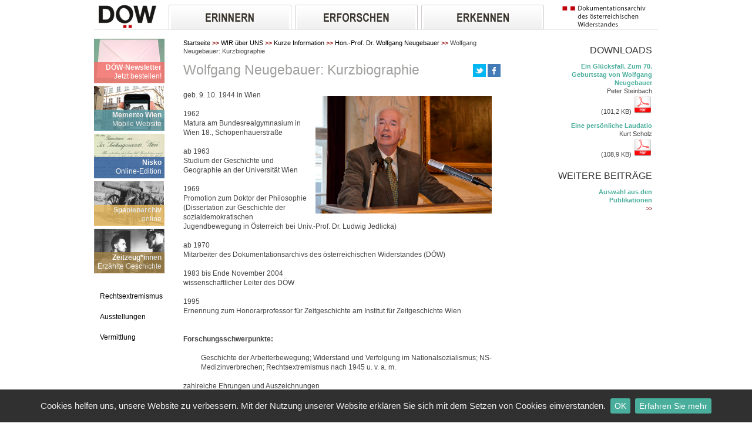

--- FILE ---
content_type: text/html; charset=UTF-8
request_url: https://www.doew.at/wir-ueber-uns/kurze-information/hon-prof-dr-wolfgang-neugebauer/wolfgang-neugebauer-kurzbiographie
body_size: 6190
content:
<!DOCTYPE html>
<html>
<head>
	<meta http-equiv="Content-Type" content="text/html;charset=utf-8"  />
	
			<meta name="Description" content="DÖW - wir über uns - kurze Information" />
		
		<title>DÖW  - WIR über UNS - Kurze Information - Hon.-Prof. Dr. Wolfgang Neugebauer - Wolfgang Neugebauer: Kurzbiographie</title>
				
		<link rel="shortcut icon" href="/favicon.ico" />
		
		<!-- TEST ME -->
		<link rel="apple-touch-icon" href="/favicon.ico" /> 
		<link rel="apple-touch-icon" sizes="72x72" href="/favicon.ico" />
		<link rel="apple-touch-icon" sizes="114x114" href="/favicon.ico" />
		<link rel="stylesheet" href="//cdn.braintrust.at/libs/bt-cookiebar/1.0.0/css/jquery.cookiebar.min.css">

					<link rel="canonical" href="http://www.doew.at/n/64oin/Wolfgang-Neugebauer-Kurzbiographie" />
				
	
		<link rel="stylesheet" type="text/css" href="/assemble-css.php?hash=b671f0d261a6e6654f93ed9e94596681056383e5" media="all">
		<link rel="stylesheet" href="/js/jquery-ui/css/nv-theme/jquery-ui-1.8.9.custom.css" type="text/css" media="screen">

<script type="text/javascript" src="/js/jquery/jquery-1.7.2.min.js"></script>
<script type="text/javascript" src="/js/jquery-ui/jquery-ui-1.8.16.custom.min.js"></script>
<script type="text/javascript" src="/js/jquery.nyroModal/js/jquery.nyroModal.custom.min.js"></script>
<script type="text/javascript" src="/js/DataTables-1.9.4/media/js/jquery.dataTables.min.js"></script>
<script type="text/javascript" src="/js/jkey/jquery.keypad.min.js"></script>
<script type="text/javascript" src="/js/jkey/jquery.keypad-de.js"></script>
<script type="text/javascript" src="/js/jquery-ui/i18n/jquery.ui.datepicker-de.js"></script>
<script type="text/javascript" src="/js/jquery-cookie/jquery.cookie.min.js"></script>
<script type="text/javascript" src="/js/minicolor/jquery.miniColors.min.js"></script>
<script type="text/javascript" src="/js/swfobject/swfobject-2.2.min.js"></script>

		<script type="text/javascript" src="/assemble-js.php?hash=41f2d35c6231f8f89f06e7cea29283dc93e0638c"></script>
		<script src="//cdn.braintrust.at/libs/bt-cookiebar/1.0.0/js/jquery.cookiebar.min.js"></script>
		<script type="text/javascript">

		$(document).ready(function() {
            if(typeof $.cookieBar !== "undefined") {
                $.cookieBar({
                    fixed: true,
                    bottom: true,
                    policyButton: true,
                    policyButtonColor: '#4aae9c',
                    policyButtonColorHover: '#991C1C',
                    policyURL: '/impressum/datenschutzerklaerung',
                    policyText: 'Erfahren Sie mehr',
                    policyTarget: '_blank',
                    message: 'Cookies helfen uns, unsere Website zu verbessern. Mit der Nutzung unserer Website erklären Sie sich mit dem Setzen von Cookies einverstanden.',
                    acceptText: 'OK',
                    backgroundColor: '#303030',
                    acceptButtonColor: '#4aae9c',
                    acceptButtonColorHover: '#991C1C',
                    fontSizeText: '15px',
                    fontSizeButton: '14px'
                });
            }
		});

		</script>

</head>

<body>


<div id="bodycontent">
	<div id="upper_navigation">
		<div class="col1">
			<a href="/"><img src="/images/logo1.png" alt="logo" title="dokumentationsarchiv"></a>
		</div>
		
		<div id="navigation">
		<div id="menu1"><a href="/erinnern"><img src="/images/erinnern.png" alt="erinnern"></a></div>
		<div id="menu2"><a href="/erforschen"><img src="/images/erforschen.png" alt="erforschen"></a></div>
		<div id="menu3"><a href="/erkennen"><img src="/images/erkennen.png" alt="erkennen"></a></div>
		<div class="clear"></div>

		<div id="submenu1" class="menuenodisplay">
			<div class="inner">
											<div class="submenu">
					<a href="/erinnern/personendatenbanken">Personendatenbanken</a>
																	<div class="subchild"><a href="/erinnern/personendatenbanken/shoah-opfer">Shoah-Opfer</a></div>
																	<div class="subchild"><a href="/erinnern/personendatenbanken/gestapo-opfer">Gestapo-Opfer</a></div>
																	<div class="subchild"><a href="/erinnern/personendatenbanken/opfer-politischer-verfolgung">Opfer politischer Verfolgung</a></div>
																	<div class="subchild"><a href="/erinnern/personendatenbanken/memento-wien">Memento Wien</a></div>
									</div>
											<div class="submenu">
					<a href="/erinnern/biographien">Biographien</a>
																	<div class="subchild"><a href="/erinnern/biographien/erzaehlte-geschichte">Erzählte Geschichte</a></div>
																	<div class="subchild"><a href="/erinnern/biographien/spanienarchiv-online">Spanienarchiv online</a></div>
																	<div class="subchild"><a href="/erinnern/biographien/spurensuche">Spurensuche</a></div>
																	<div class="subchild"><a href="/erinnern/biographien/oesterreichische-stalin-opfer-bis-1945">Österreichische Stalin-Opfer bis 1945</a></div>
									</div>
											<div class="submenu">
					<a href="/erinnern/fotos-und-dokumente">Fotos und Dokumente</a>
																	<div class="subchild"><a href="/erinnern/fotos-und-dokumente/1934-1938">1934 - 1938</a></div>
																	<div class="subchild"><a href="/erinnern/fotos-und-dokumente/1938-1945">1938 - 1945</a></div>
									</div>
						</div>
		</div>


		<div id="submenu2" class="menuenodisplay">
			<div class="inner">
											<div class="submenu">
					<a href="/erforschen/recherche">Recherche</a>
																	<div class="subchild"><a href="/erforschen/recherche/archiv">Archiv</a></div>
																	<div class="subchild"><a href="/erforschen/recherche/bibliothek">Bibliothek</a></div>
																	<div class="subchild"><a href="/erforschen/recherche/fotoarchiv">Fotoarchiv</a></div>
									</div>
											<div class="submenu">
					<a href="/erforschen/projekte">Projekte</a>
																	<div class="subchild"><a href="/erforschen/projekte/datenbankprojekte">Datenbankprojekte</a></div>
																	<div class="subchild"><a href="/erforschen/projekte/arbeitsschwerpunkte">Arbeitsschwerpunkte</a></div>
									</div>
											<div class="submenu">
					<a href="/erforschen/publikationen">Publikationen</a>
																	<div class="subchild"><a href="/erforschen/publikationen/gesamtverzeichnis">Gesamtverzeichnis</a></div>
																	<div class="subchild"><a href="/erforschen/publikationen/downloads">Downloads</a></div>
															</div>
						</div>
		</div>


		<div id="submenu3" class="menuenodisplay">
			<div class="inner">
							<div class="submenu">
					<a href="/erkennen/ausstellung">Ausstellung</a>
																	<div class="subchild"><a href="/erkennen/ausstellung/dauerausstellung">Dauerausstellung</a></div>
																	<div class="subchild"><a href="/erkennen/ausstellung/gedenkstaette-salztorgasse">Gedenkstätte Salztorgasse</a></div>
																	<div class="subchild"><a href="/erkennen/ausstellung/gedenkstaette-steinhof">Gedenkstätte Steinhof</a></div>
																	<div class="subchild"><a href="/erkennen/ausstellung/anschluss-1938">„Anschluss“ 1938</a></div>
									</div>
							<div class="submenu">
					<a href="/erkennen/vermittlung">Vermittlung</a>
																	<div class="subchild"><a href="/erkennen/vermittlung/mission-statement">Mission Statement</a></div>
																	<div class="subchild"><a href="/erkennen/vermittlung/bildungsangebote">Bildungsangebote</a></div>
																	<div class="subchild"><a href="/erkennen/vermittlung/anmeldung-kosten">Anmeldung & Kosten</a></div>
																	<div class="subchild"><a href="/erkennen/vermittlung/wanderausstellungen">Wanderausstellungen</a></div>
									</div>
							<div class="submenu">
					<a href="/erkennen/rechtsextremismus">Rechtsextremismus</a>
																	<div class="subchild"><a href="/erkennen/rechtsextremismus/neues-von-ganz-rechts">Neues von ganz rechts</a></div>
																	<div class="subchild"><a href="/erkennen/rechtsextremismus/rechtsextreme-organisationen">Rechtsextreme Organisationen</a></div>
																	<div class="subchild"><a href="/erkennen/rechtsextremismus/rechtsextremismus-in-oesterreich">Rechtsextremismus in Österreich</a></div>
									</div>
							<div class="submenu">
					<a href="/erkennen/media-watchlist">Media-Watchlist</a>
									</div>
						</div>
		</div>


</div>

<script type="text/javascript">
	$('#menu1').mouseover(function(){
		$('.menuenodisplay').hide();
		$('#submenu1').show();
	});

	$('#menu2').mouseover(function(){
		$('.menuenodisplay').hide();
		$('#submenu2').show();
	});
	$('#menu3').mouseover(function(){
		$('.menuenodisplay').hide();
		$('#submenu3').show();
	});

	$('#submenu1').mouseover(function(){
		$('#submenu1').show();

	});
	$('#submenu2').mouseover(function(){
		$(this).show();
	});
	$('#submenu3').mouseover(function(){
		$(this).show();
	});
	$('#navigation').mouseout(function(){
		$('.menuenodisplay').hide();
	});

</script>		
		<div id="logo2">
			<a href="/"><img src="/images/logo2.png" alt="logo" title="dokumentationsarchiv"></a>
		</div>
		<div class="clear"></div>
	</div>

	

	
	<div id="content">
				<div id="contentblock" >
			<div class="col1">
			
				<style>
	.topics a:hover{
		font-weight:normal!important;
		overflow:none;
	}
</style>
<script type="text/javascript">
function showReTicker() {
	$('#startsiteimage').hide();
	$('#re-ticker').show();
}
$(document).ready(function() {
	$('.close-re-ticker').click(function() {
		$('#re-ticker').hide();
		$('#startsiteimage').show();
	});
});
</script>

		<div class="topics">
		<a href="/newsletter">
		<div class="image">
		<img title="" src="/cms/images/8914p/leftnavigation/1724752491/DOeW-Newsletter-Bildnavigation.png"  class="leftnavigation"  alt="" />		</div>
		<div class="grey" style="background:#F2726D">			
			<div class="title">DÖW-Newsletter</div>
			<div class="subtitle" style="height:10px;overflow:none;">Jetzt bestellen!</div>
		</div>
		</a>
	</div>
		<div class="topics">
		<a href="/app">
		<div class="image">
		<img title="Memento Wien" src="/cms/images/3eduv/leftnavigation/1672661992/Memento-Wien.png"  class="leftnavigation"  alt="Memento Wien" />		</div>
		<div class="grey" style="background:#5B9AA3">			
			<div class="title">Memento Wien</div>
			<div class="subtitle" style="height:10px;overflow:none;">Mobile Website</div>
		</div>
		</a>
	</div>
		<div class="topics">
		<a href="/erforschen/projekte/datenbankprojekte/nisko-online-edition-das-schicksal-der-ersten-von-wien-ins-besetzte-polen-deportierten-juden">
		<div class="image">
		<img title="" src="/cms/images/crjbh/leftnavigation/1669899003/NISKO-Brief-an-Isr-Kultusgemeinde-Wien.png"  class="leftnavigation"  alt="" />		</div>
		<div class="grey" style="background:#315E9F">			
			<div class="title">Nisko</div>
			<div class="subtitle" style="height:10px;overflow:none;">Online-Edition</div>
		</div>
		</a>
	</div>
		<div class="topics">
		<a href="/erinnern/biographien/spanienarchiv-online">
		<div class="image">
		<img title="Ausbildung in Villena (Foto: DÖW / Spanienarchiv)" src="/cms/images/2ga4d/leftnavigation/1672662229/spanien_ausbildung-villena_kanone.png"  class="leftnavigation"  alt="Ausbildung in Villena" />		</div>
		<div class="grey" style="background:#E6BA61">			
			<div class="title">Spanienarchiv</div>
			<div class="subtitle" style="height:10px;overflow:none;">online</div>
		</div>
		</a>
	</div>
		<div class="topics">
		<a href="/erinnern/biographien/erzaehlte-geschichte">
		<div class="image">
		<img title="" src="/cms/images/fju9h/leftnavigation/1473843150/startbild_eg_haft_kl.png"  class="leftnavigation"  alt="" />		</div>
		<div class="grey" style="background:#9C7E43">			
			<div class="title">Zeitzeug*innen</div>
			<div class="subtitle" style="height:10px;overflow:none;">Erzählte Geschichte</div>
		</div>
		</a>
	</div>

				
													<div style="clear:both;margin-top:13px;"></div>
<div class="col1">
	<div class="leftnav"><a href="/erkennen/rechtsextremismus">Rechtsextremismus</a></div>
	<div class="leftnav"><a href="/erkennen/ausstellung">Ausstellungen</a></div>
	<div class="leftnav"><a href="/erkennen/vermittlung">Vermittlung</a></div>
	<div class="marged">&nbsp;</div>
	<div class="searchlink"><a href="/themen">Themenkatalog</a></div>
	<div class="searchlink active"><a href="/">Suche</a></div> 
</div>
											</div>
			
								
						
						
			<div class="col2">
				<div id="text">
																	<div id="breadcrumbs">	
			<a href="/" class="items">Startseite</a>
		<span class="pfeil">&gt;&gt;</span>
			<a href="/wir-ueber-uns" class="items">WIR über UNS</a>
		<span class="pfeil">&gt;&gt;</span>
			<a href="/wir-ueber-uns/kurze-information" class="items">Kurze Information</a>
		<span class="pfeil">&gt;&gt;</span>
			<a href="/wir-ueber-uns/kurze-information/hon-prof-dr-wolfgang-neugebauer" class="items">Hon.-Prof. Dr. Wolfgang Neugebauer</a>
		<span class="pfeil">&gt;&gt;</span>
		Wolfgang Neugebauer: Kurzbiographie</div>	
           

												
					
															
											<!-- 	<div id="breadcrumbs">	
			<a href="/" class="items">Startseite</a>
		<span class="pfeil">&gt;&gt;</span>
			<a href="/wir-ueber-uns" class="items">WIR über UNS</a>
		<span class="pfeil">&gt;&gt;</span>
			<a href="/wir-ueber-uns/kurze-information" class="items">Kurze Information</a>
		<span class="pfeil">&gt;&gt;</span>
			<a href="/wir-ueber-uns/kurze-information/hon-prof-dr-wolfgang-neugebauer" class="items">Hon.-Prof. Dr. Wolfgang Neugebauer</a>
		<span class="pfeil">&gt;&gt;</span>
		Wolfgang Neugebauer: Kurzbiographie</div>	
           

-->
<div id="n-64oin" class="node node-article">


		
	

	
<div class="header">

	
			<div style="margin-top: 5px; float: right;">
			<a class="twitter_share" target="_blank" href="https://twitter.com/intent/tweet?original_referer=http%3A%2F%2Fdoew.at&amp;text=Wolfgang Neugebauer: Kurzbiographie&amp;tw_p=tweetbutton&amp;url=http%3A%2F%2Fwww.doew.at%2Fwir-ueber-uns%2Fkurze-information%2Fhon-prof-dr-wolfgang-neugebauer%2Fwolfgang-neugebauer-kurzbiographie&amp;via=doew_at"><img src="/images/icons/tweet_btn.png" alt="Tweet" title="Tweet" /></a>
			<a class="facebook_share" target="_blank" href="http://www.facebook.com/sharer/sharer.php?u=http%3A%2F%2Fwww.doew.at%2Fwir-ueber-uns%2Fkurze-information%2Fhon-prof-dr-wolfgang-neugebauer%2Fwolfgang-neugebauer-kurzbiographie"><img src="/images/icons/facebook_btn.png" alt="Diese Seite auf Facebook teilen" title="Diese Seite auf Facebook teilen" /></a>
					</div>	
		<h2 >Wolfgang Neugebauer: Kurzbiographie</h2>
	
	</div>
	

	
		
				
	<div class="elements">
	<div id="e-9f5vi" class="element element-text ">
		<p><img style="float: right; margin: 10px 15px;" title="Wolfgang Neugebauer, 2014 (Foto: Winfried R. Garscha)" src="../../../../../../cms/images/6or6b/tinymce/1444814587/Wolfgang-Neugebauer-DOeW-Jahresversammlung-2014.png" alt="Wolfgang Neugebauer, 2014 (Foto: Winfried R. Garscha)" width="300" /></p>
<p>geb. 9. 10. 1944 in Wien<br /><br />1962 <br />Matura am Bundesrealgymnasium in Wien 18., Schopenhauerstra&szlig;e <br /><br />ab 1963 <br />Studium der Geschichte und Geographie an der Universit&auml;t Wien<br /><br />1969 <br />Promotion zum Doktor der Philosophie (Dissertation zur Geschichte der sozialdemokratischen Jugendbewegung in &Ouml;sterreich bei Univ.-Prof. Dr. Ludwig Jedlicka)<br /><br />ab 1970 <br />Mitarbeiter des Dokumentationsarchivs des &ouml;sterreichischen Widerstandes (D&Ouml;W)<br /><br />1983 bis Ende November 2004 <br />wissenschaftlicher Leiter des D&Ouml;W <br /><br />1995 <br />Ernennung zum Honorarprofessor f&uuml;r Zeitgeschichte am Institut f&uuml;r Zeitgeschichte Wien</p>
<p>&nbsp;</p>
<p><br /><strong>Forschungsschwerpunkte:</strong></p>
<p>&nbsp;</p>
<p style="padding-left: 30px;">Geschichte der Arbeiterbewegung; Widerstand und Verfolgung im Nationalsozialismus; NS-Medizinverbrechen; Rechtsextremismus nach 1945 u. v. a. m.</p>
<p><br />zahlreiche Ehrungen und Auszeichnungen</p>
<p><br />Lehrauftr&auml;ge an den Universit&auml;ten Wien, Linz, Graz, Klagenfurt und Salzburg</p>
<p>&nbsp;</p>
<p>&nbsp;</p>
<p><a class="link" href="javascript:history.back()">&lt;&lt; zur&uuml;ck</a></p>
<p>&nbsp;</p>

<script type="text/javascript" src="/js/jquery.highlight/jquery.highlight.js"></script>
<script type="text/javascript">
$(document).ready(function() {
	if(location.hash != "") {
		var query = location.hash.substr(1);
		var queries = query.split(" ");
		for (var i=0; i<queries.length; i++) {
			$(".elements").highlight(queries[i], {element: 'span', className: "highlight_search"});
		};
	}
});
</script></div>
	</div>

</div>
										
					
				</div>
			</div>	
								
		</div>
						<div class="col3 textcol3">
			
			
													
								<div id="e-66ot5" class="element element-downloads ">
		<h2>Downloads</h2>
		<h3></h3>
	<div class="title"><a target="_blank" href="/cms/download/38d2s/jb2015_steinbach.pdf">Ein Glücksfall. Zum 70. Geburtstag von Wolfgang Neugebauer</a></div>	
	<div>Peter Steinbach</div>	
	<div>(101,2 KB) <a target="_blank" href="/cms/download/38d2s/jb2015_steinbach.pdf"><img src="/global/document-icon.php?file_type=pdf" title="Peter Steinbach: 70. Geburtstag von Wolfgang Neugebauer" class="iconsize"></a></div>
	
		<h3></h3>
	<div class="title"><a target="_blank" href="/cms/download/fvvup/scholz_themen_wn.pdf">Eine persönliche Laudatio</a></div>	
	<div>Kurt Scholz</div>	
	<div>(108,9 KB) <a target="_blank" href="/cms/download/fvvup/scholz_themen_wn.pdf"><img src="/global/document-icon.php?file_type=pdf" title="Kurt Scholz: Laudatio für Wolfgang Neugebauer" class="iconsize"></a></div>
	
</div>
<div id="e-5qncl" class="element element-internelinks ">
		<h2>Weitere Beiträge</h2>
	<div class="item">
				<div  class="title"><a href="/wir-ueber-uns/kurze-information/hon-prof-dr-wolfgang-neugebauer" title="Auswahl aus den Publikationen" >Auswahl aus den Publikationen</a></div>
				<a href="/wir-ueber-uns/kurze-information/hon-prof-dr-wolfgang-neugebauer" title="Auswahl aus den Publikationen"  class="link">&gt;&gt;</a>
	</div>
</div>
						
		</div>
						<div class="clear"></div>
	</div>
	
	
	<div id="footer">
		<div id="row1">
			<div class="column1">
				<a href="/english"><img src="/images/english.png" alt="english" title="english" /> English</a>
			</div>
			<div id="columnbig">Dokumentationsarchiv des österreichischen Widerstandes</div>
			<div class="column4">
				<a id="small" onclick="resizeText(0)">A</a>&nbsp;
				<a id="normal" onclick="resizeText(1)">A</a>&nbsp;
				<a id="big" onclick="resizeText(2)">A</a>
			</div>
			<div class="column5 red"><a href="mailto:office@doew.at">Kontakt</a></div>
			<div class="clear"></div>
		</div>
		<div class="row2 footer-nav">
			<ul class="column1">
                <li><a href="/termine"><img src="/images/termine.png" alt="Termine-Icon" title="termine" aria-hidden="true">&nbsp;Termine</a></li>
				<li><a href="/neues"><img src="/images/neues.png" alt="Neues" title="Neues" aria-hidden="true">&nbsp;Neues</a></li>
			</ul>
			<ul class="column2 bigger">
				<li><a href="/wir-ueber-uns">WIR über UNS</a></li>
                <li><a href="/MitarbeiterInnen">Mitarbeiter*innen</a></li>
				<li><a href="/Anfragen">Arbeitsbereiche</a></li>
			</ul>
			<ul class="column2">
                <li><a href="/spenden">Spenden</a></li>
                <li><a href="/Presse">Presse</a></li>
                <li><a href="/Newsletter">Newsletter</a></li>
			</ul>
			<ul class="column2">
                <li><a href="/erforschen/recherche/bibliothek">Bibliothek</a></li>
                <li><a href="/erforschen/recherche/archiv">Archiv</a></li>
                <li><a href="/Sammlungen">Sammlungen</a></li>
			</ul>
			<ul class="column2 bigger">
                <li><a href="/zivildienst">Zivildienst</a></li>
                <li><a href="/foerderpreise">Förderpreise</a></li>
                <li><a href="/erforschen/publikationen">Publikationen</a></li>
			</ul>
			<ul class="column3">
                <li><a href="/Ausstellungsfuehrungen">Ausstellungsführungen</a></li>
                <li><a href="/jobs-und-praktika">Jobs und Praktika</a></li>
                <li><a href="/oeffnungszeiten">Öffnungszeiten</a></li>
			</ul>
			<ul class="column4">
                <li><a href="/mitteilungen">Mitteilungen</a></li>
                <li><a href="/impressum">Impressum</a></li>
                <li><a href="/impressum/datenschutzerklaerung">Datenschutz</a></li>
                <li><a href="/sitemap">Sitemap</a></li>
			</ul>
			<div class="column5">
				Altes Rathaus<BR>
				<a style="font-weight:normal" target="_blank" href="http://maps.google.at/maps?q=wipplingerstrasse+6&amp;hl=de&amp;ie=UTF8&amp;ll=48.211634,16.37141&amp;spn=0.006535,0.016512&amp;sll=47.635784,13.590088&amp;sspn=13.538789,33.815918&amp;t=h&amp;hnear=Wipplingerstra%C3%9Fe+6-8,+Innere+Stadt+1010+Wien&amp;z=17&amp;iwloc=A">Wipplingerstr.6-8</a><BR>
				A-1010 Wien<BR>
				+43-1-22 89 469/319
				<BR>
				<a href="mailto:office@doew.at">office@doew.at</a>
			</div>
			<div class="clear"></div>
		</div>
	</div>

<script type="text/javascript" defer=true>
	function resizeText(size) {
		switch(size) {
			case 2:
				$.cookie('doew_aaa', 2);
				$('#content').css('font-size','2em');
				break;
			case 1:
				$.cookie('doew_aaa', 1);
				$('#content').css('font-size','1.5em');
				break;
			case 0:
			default:
				$.cookie('doew_aaa', null);
				$('#content').css('font-size','1em');
				break;
		}
		return false;
	}

	$(document).ready(function() {
		var aaa = $.cookie('doew_aaa');
		if(aaa && aaa == 2) {
			$('#content').css('font-size','2em');
		}
		if(aaa && aaa == 1) {
			$('#content').css('font-size','1.5em');

		}

	});

</script>

<div id="sponsors">
<div class="text">Unterstützt von:</div> <div class="logos"><a href="http://www.wien.gv.at/" target="_blank"><img title="" src="/cms/images/7kuj7/sponsor/1720095098/logowienkultur_2.png"  alt="" /></a><a href="http://www.bmfwf.gv.at" target="_blank"><img title="" src="/cms/images/7qvak/sponsor/1747056644/BMFWF-Logo_2025.png"  alt="" /></a><a href="https://www.bmkoes.gv.at/" target="_blank"><img title="" src="/cms/images/6kqjn/sponsor/1720095711/logo_bmkoes.png"  alt="" /></a><a href="http://www.bundeskanzleramt.gv.at/" target="_blank"><img title="" src="/cms/images/8h222/sponsor/1560253610/BKA_Logo_srgb_web.png"  alt="" /></a><a href="http://www.bmi.gv.at" target="_blank"><img title="" src="/cms/images/fnuud/sponsor/1560328702/Bundesministerium_fuer_Inneres_logo_2.png"  alt="" /></a><a href="https://www.nationalfonds.org" target="_blank"><img title="" src="/cms/images/ajadg/sponsor/1508324100/nationalfonds_logo.png"  alt="" /></a><a href="http://www.zukunftsfonds-austria.at" target="_blank"><img title="" src="/cms/images/enqut/sponsor/1360941888/logo-zukunftsfonds_2.png"  alt="" /></a><a href="http://www.noe.gv.at/" target="_blank"><img title="" src="/cms/images/4kiin/sponsor/1720095073/logo-noe.png"  alt="" /></a></div><div class="clear"></div></div>	
</div>


<!-- Piwik -->
<script type="text/javascript">
var pkBaseURL = (("https:" == document.location.protocol) ? "https://pstats1.braintrust.at/" : "http://pstats1.braintrust.at/");
document.write(unescape("%3Cscript src='" + pkBaseURL + "piwik.js' type='text/javascript'%3E%3C/script%3E"));
</script><script type="text/javascript">
try {
var piwikTracker = Piwik.getTracker(pkBaseURL + "piwik.php", 8);
piwikTracker.trackPageView();
piwikTracker.enableLinkTracking();
} catch( err ) {}
</script><noscript><p><img src="http://pstats1.braintrust.at/piwik.php?idsite=8" style="border:0" alt="" /></p></noscript>
<!-- End Piwik Tracking Code -->

</body>

</html>

--- FILE ---
content_type: application/javascript
request_url: https://www.doew.at/js/jquery.highlight/jquery.highlight.js
body_size: 1443
content:
/*
* jQuery Highlight plugin
*
* Based on highlight v3 by Johann Burkard
* http://johannburkard.de/blog/programming/javascript/highlight-javascript-text-higlighting-jquery-plugin.html
*
* Code a little bit refactored and cleaned (in my humble opinion).
* Most important changes:
* - has an option to highlight only entire words (wordsOnly - false by default),
* - has an option to be case sensitive (caseSensitive - false by default)
* - highlight element tag and class names can be specified in options
*
* Usage:
* // wrap every occurrance of text 'lorem' in content
* // with <span class='highlight'> (default options)
* $('#content').highlight('lorem');
*
* // search for and highlight more terms at once
* // so you can save some time on traversing DOM
* $('#content').highlight(['lorem', 'ipsum']);
* $('#content').highlight('lorem ipsum');
*
* // search only for entire word 'lorem'
* $('#content').highlight('lorem', { wordsOnly: true });
*
* // don't ignore case during search of term 'lorem'
* $('#content').highlight('lorem', { caseSensitive: true });
*
* // wrap every occurrance of term 'ipsum' in content
* // with <em class='important'>
* $('#content').highlight('ipsum', { element: 'em', className: 'important' });
*
* // remove default highlight
* $('#content').unhighlight();
*
* // remove custom highlight
* $('#content').unhighlight({ element: 'em', className: 'important' });
*
*
* Copyright (c) 2009 Bartek Szopka
*
* Licensed under MIT license.
*
*/

jQuery.extend({
    highlight: function (node, re, nodeName, className) {
        if (node.nodeType === 3) {
            var match = node.data.match(re);
            if (match) {
                var highlight = document.createElement(nodeName || 'span');
                highlight.className = className || 'highlight';
                var wordNode = node.splitText(match.index);
                wordNode.splitText(match[0].length);
                var wordClone = wordNode.cloneNode(true);
                highlight.appendChild(wordClone);
                wordNode.parentNode.replaceChild(highlight, wordNode);
                return 1; //skip added node in parent
            }
        } else if ((node.nodeType === 1 && node.childNodes) && // only element nodes that have children
                !/(script|style)/i.test(node.tagName) && // ignore script and style nodes
                !(node.tagName === nodeName.toUpperCase() && node.className === className)) { // skip if already highlighted
            for (var i = 0; i < node.childNodes.length; i++) {
                i += jQuery.highlight(node.childNodes[i], re, nodeName, className);
            }
        }
        return 0;
    }
});

jQuery.fn.unhighlight = function (options) {
    var settings = { className: 'highlight', element: 'span' };
    jQuery.extend(settings, options);

    return this.find(settings.element + "." + settings.className).each(function () {
        var parent = this.parentNode;
        parent.replaceChild(this.firstChild, this);
        parent.normalize();
    }).end();
};

jQuery.fn.highlight = function (words, options) {
    var settings = { className: 'highlight', element: 'span', caseSensitive: false, wordsOnly: false };
    jQuery.extend(settings, options);
    
    if (words.constructor === String) {
        words = [words];
    }
    words = jQuery.grep(words, function(word, i){
      return word != '';
    });
    words = jQuery.map(words, function(word, i) {
      return word.replace(/[-[\]{}()*+?.,\\^$|#\s]/g, "\\$&");
    });
    if (words.length == 0) { return this; };

    var flag = settings.caseSensitive ? "" : "i";
    var pattern = "(" + words.join("|") + ")";
    if (settings.wordsOnly) {
        pattern = "\\b" + pattern + "\\b";
    }
    var re = new RegExp(pattern, flag);
    
    return this.each(function () {
        jQuery.highlight(this, re, settings.element, settings.className);
    });
};

--- FILE ---
content_type: application/javascript
request_url: https://www.doew.at/js/minicolor/jquery.miniColors.min.js
body_size: 2593
content:
if(jQuery){(function(a){a.extend(a.fn,{miniColors:function(v,B){var p=function(E,H,G){var D=s(E.val());if(!D){D="ffffff"}var C=i(D);var F=a('<a class="miniColors-trigger" style="background-color: #'+D+'" href="#"></a>');F.insertAfter(E);E.addClass("miniColors").data("original-maxlength",E.attr("maxlength")||null).data("original-autocomplete",E.attr("autocomplete")||null).data("letterCase","uppercase").data("trigger",F).data("hsb",C).data("change",H.change?H.change:null).attr("maxlength",7).attr("autocomplete","off").val("#"+t(D,H.letterCase));if(H.readonly){E.prop("readonly",true)}if(H.disabled){f(E)}F.bind("click.miniColors",function(o){o.preventDefault();if(E.val()===""){E.val("#")}z(E)});E.bind("focus.miniColors",function(o){if(E.val()===""){E.val("#")}z(E)});E.bind("blur.miniColors",function(I){var o=s(E.val());E.val(o?"#"+t(o,E.data("letterCase")):"")});E.bind("keydown.miniColors",function(o){if(o.keyCode===9){n(E)}});E.bind("keyup.miniColors",function(o){l(E)});E.bind("paste.miniColors",function(o){setTimeout(function(){l(E)},5)})};var A=function(o){n();o=a(o);o.data("trigger").remove();o.attr("autocomplete",o.data("original-autocomplete")).attr("maxlength",o.data("original-maxlength")).removeData().removeClass("miniColors").unbind(".miniColors");a(document).unbind(".miniColors")};var r=function(o){o.prop("disabled",false).data("trigger").css("opacity",1)};var f=function(o){n(o);o.prop("disabled",true).data("trigger").css("opacity",0.5)};var z=function(E){if(E.prop("disabled")){return false}n();var o=a('<div class="miniColors-selector"></div>');o.append('<div class="miniColors-colors" style="background-color: #FFF;"><div class="miniColors-colorPicker"></div></div>').append('<div class="miniColors-hues"><div class="miniColors-huePicker"></div></div>').css({top:E.is(":visible")?E.offset().top+E.outerHeight():E.data("trigger").offset().top+E.data("trigger").outerHeight(),left:E.is(":visible")?E.offset().left:E.data("trigger").offset().left,display:"none"}).addClass(E.attr("class"));var D=E.data("hsb");o.find(".miniColors-colors").css("backgroundColor","#"+g({h:D.h,s:100,b:100}));var C=E.data("colorPosition");if(!C){C=d(D)}o.find(".miniColors-colorPicker").css("top",C.y+"px").css("left",C.x+"px");var F=E.data("huePosition");if(!F){F=u(D)}o.find(".miniColors-huePicker").css("top",F.y+"px");E.data("selector",o).data("huePicker",o.find(".miniColors-huePicker")).data("colorPicker",o.find(".miniColors-colorPicker")).data("mousebutton",0);a("BODY").append(o);o.fadeIn(100);o.bind("selectstart",function(){return false});a(document).bind("mousedown.miniColors touchstart.miniColors",function(G){E.data("mousebutton",1);if(a(G.target).parents().andSelf().hasClass("miniColors-colors")){G.preventDefault();E.data("moving","colors");c(E,G)}if(a(G.target).parents().andSelf().hasClass("miniColors-hues")){G.preventDefault();E.data("moving","hues");m(E,G)}if(a(G.target).parents().andSelf().hasClass("miniColors-selector")){G.preventDefault();return}if(a(G.target).parents().andSelf().hasClass("miniColors")){return}n(E)});a(document).bind("mouseup.miniColors touchend.miniColors",function(G){G.preventDefault();E.data("mousebutton",0).removeData("moving")}).bind("mousemove.miniColors touchmove.miniColors",function(G){G.preventDefault();if(E.data("mousebutton")===1){if(E.data("moving")==="colors"){c(E,G)}if(E.data("moving")==="hues"){m(E,G)}}})};var n=function(o){if(!o){o=".miniColors"}a(o).each(function(){var C=a(this).data("selector");a(this).removeData("selector");a(C).fadeOut(100,function(){a(this).remove()})});a(document).unbind(".miniColors")};var c=function(F,H){var E=F.data("colorPicker");E.hide();var C={x:H.pageX,y:H.pageY};if(H.originalEvent.changedTouches){C.x=H.originalEvent.changedTouches[0].pageX;C.y=H.originalEvent.changedTouches[0].pageY}C.x=C.x-F.data("selector").find(".miniColors-colors").offset().left-5;C.y=C.y-F.data("selector").find(".miniColors-colors").offset().top-5;if(C.x<=-5){C.x=-5}if(C.x>=144){C.x=144}if(C.y<=-5){C.y=-5}if(C.y>=144){C.y=144}F.data("colorPosition",C);E.css("left",C.x).css("top",C.y).show();var G=Math.round((C.x+5)*0.67);if(G<0){G=0}if(G>100){G=100}var o=100-Math.round((C.y+5)*0.67);if(o<0){o=0}if(o>100){o=100}var D=F.data("hsb");D.s=G;D.b=o;e(F,D,true)};var m=function(D,F){var G=D.data("huePicker");G.hide();var o={y:F.pageY};if(F.originalEvent.changedTouches){o.y=F.originalEvent.changedTouches[0].pageY}o.y=o.y-D.data("selector").find(".miniColors-colors").offset().top-1;if(o.y<=-1){o.y=-1}if(o.y>=149){o.y=149}D.data("huePosition",o);G.css("top",o.y).show();var E=Math.round((150-o.y-1)*2.4);if(E<0){E=0}if(E>360){E=360}var C=D.data("hsb");C.h=E;e(D,C,true)};var e=function(C,o,E){C.data("hsb",o);var D=g(o);if(E){C.val("#"+t(D,C.data("letterCase")))}C.data("trigger").css("backgroundColor","#"+D);if(C.data("selector")){C.data("selector").find(".miniColors-colors").css("backgroundColor","#"+g({h:o.h,s:100,b:100}))}if(C.data("change")){if(D===C.data("lastChange")){return}C.data("change").call(C.get(0),"#"+D,y(o));C.data("lastChange",D)}};var l=function(E){E.val("#"+x(E.val()));var F=s(E.val());if(!F){return false}var D=i(F);var H=E.data("hsb");if(D.h===H.h&&D.s===H.s&&D.b===H.b){return true}var C=d(D);var o=a(E.data("colorPicker"));o.css("top",C.y+"px").css("left",C.x+"px");E.data("colorPosition",C);var I=u(D);var G=a(E.data("huePicker"));G.css("top",I.y+"px");E.data("huePosition",I);e(E,D);return true};var t=function(o,C){if(C==="lowercase"){return o.toLowerCase()}if(C==="uppercase"){return o.toUpperCase()}return o};var d=function(C){var o=Math.ceil(C.s/0.67);if(o<0){o=0}if(o>150){o=150}var D=150-Math.ceil(C.b/0.67);if(D<0){D=0}if(D>150){D=150}return{x:o-5,y:D-5}};var u=function(o){var C=150-(o.h/2.4);if(C<0){h=0}if(C>150){h=150}return{y:C-1}};var x=function(o){return o.replace(/[^A-F0-9]/ig,"")};var s=function(o){o=x(o);if(!o){return null}if(o.length===3){o=o[0]+o[0]+o[1]+o[1]+o[2]+o[2]}return o.length===6?o:null};var y=function(o){var D={};var H=Math.round(o.h);var G=Math.round(o.s*255/100);var C=Math.round(o.b*255/100);if(G===0){D.r=D.g=D.b=C}else{var I=C;var F=(255-G)*C/255;var E=(I-F)*(H%60)/60;if(H===360){H=0}if(H<60){D.r=I;D.b=F;D.g=F+E}else{if(H<120){D.g=I;D.b=F;D.r=I-E}else{if(H<180){D.g=I;D.r=F;D.b=F+E}else{if(H<240){D.b=I;D.r=F;D.g=I-E}else{if(H<300){D.b=I;D.g=F;D.r=F+E}else{if(H<360){D.r=I;D.g=F;D.b=I-E}else{D.r=0;D.g=0;D.b=0}}}}}}}return{r:Math.round(D.r),g:Math.round(D.g),b:Math.round(D.b)}};var b=function(o){var C=[o.r.toString(16),o.g.toString(16),o.b.toString(16)];a.each(C,function(D,E){if(E.length===1){C[D]="0"+E}});return C.join("")};var w=function(o){o=parseInt(((o.indexOf("#")>-1)?o.substring(1):o),16);return{r:o>>16,g:(o&65280)>>8,b:(o&255)}};var j=function(D){var C={h:0,s:0,b:0};var E=Math.min(D.r,D.g,D.b);var o=Math.max(D.r,D.g,D.b);var F=o-E;C.b=o;C.s=o!==0?255*F/o:0;if(C.s!==0){if(D.r===o){C.h=(D.g-D.b)/F}else{if(D.g===o){C.h=2+(D.b-D.r)/F}else{C.h=4+(D.r-D.g)/F}}}else{C.h=-1}C.h*=60;if(C.h<0){C.h+=360}C.s*=100/255;C.b*=100/255;return C};var i=function(C){var o=j(w(C));if(o.s===0){o.h=360}return o};var g=function(o){return b(y(o))};switch(v){case"readonly":a(this).each(function(){if(!a(this).hasClass("miniColors")){return}a(this).prop("readonly",B)});return a(this);case"disabled":a(this).each(function(){if(!a(this).hasClass("miniColors")){return}if(B){f(a(this))}else{r(a(this))}});return a(this);case"value":if(B===undefined){if(!a(this).hasClass("miniColors")){return}var q=a(this),k=s(q.val());return k?"#"+t(k,q.data("letterCase")):null}a(this).each(function(){if(!a(this).hasClass("miniColors")){return}a(this).val(B);l(a(this))});return a(this);case"destroy":a(this).each(function(){if(!a(this).hasClass("miniColors")){return}A(a(this))});return a(this);default:if(!v){v={}}a(this).each(function(){if(a(this)[0].tagName.toLowerCase()!=="input"){return}if(a(this).data("trigger")){return}p(a(this),v,B)});return a(this)}}})})(jQuery)};